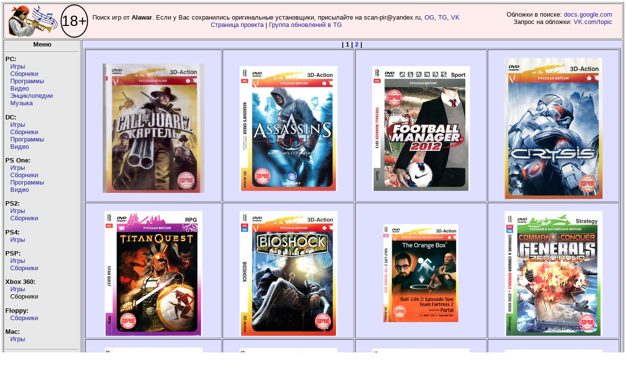

--- FILE ---
content_type: text/html; charset=UTF-8
request_url: https://piper.old-games.ru/tags.php?id=206
body_size: 4237
content:
<!DOCTYPE html>
      <html xmlns="http://www.w3.org/1999/xhtml" lang="ru" xml:lang="ru">
  <head><meta http-equiv="Content-Type" content="text/html; charset=utf-8"/>
  <title>Издания с тегом "Джамп-ОПА" - PiPer.old-games.ru</title>
<link rel="STYLESHEET" type="text/css" href="/style_v24.css?date=20251018" />
<link rel="STYLESHEET" type="text/css" href="/blocks.css" />
<!--link rel="stylesheet" type="text/css" href="/scene.css" /-->
<link rel="stylesheet" type="text/css" href="/css/bootstrap-grid.min.css" />
<link rel="SHORTCUT ICON" type="image/x-icon" href="/ICO.gif" />
</head><body>
 <script src="/js/jquery-1.4.3.min.js"></script>
 <script src="/script-3.js"></script>

<!-- Yandex.Metrika counter -->
<script>
   (function(m,e,t,r,i,k,a){m[i]=m[i]||function(){(m[i].a=m[i].a||[]).push(arguments)};
   m[i].l=1*new Date();k=e.createElement(t),a=e.getElementsByTagName(t)[0],k.async=1,k.src=r,a.parentNode.insertBefore(k,a)})
   (window, document, "script", "https://mc.yandex.ru/metrika/tag.js", "ym");

   ym(71548864, "init", {
        clickmap:true,
        trackLinks:true,
        accurateTrackBounce:true
   });
</script>
<noscript><div><img src="https://mc.yandex.ru/watch/71548864" style="position:absolute; left:-9999px;" alt="" /></div></noscript>
<!-- /Yandex.Metrika counter -->
<script>
  (function(i,s,o,g,r,a,m){i['GoogleAnalyticsObject']=r;i[r]=i[r]||function(){
  (i[r].q=i[r].q||[]).push(arguments)},i[r].l=1*new Date();a=s.createElement(o),
  m=s.getElementsByTagName(o)[0];a.async=1;a.src=g;m.parentNode.insertBefore(a,m)
  })(window,document,'script','https://www.google-analytics.com/analytics.js','ga');

  ga('create', 'UA-51506800-2', 'auto');
  ga('send', 'pageview');

</script><table class="main" border="1">
	<tr>
		<td class="header" colspan="2">
			<div style="display: flex; margin-right: 320px; align-items: center; ">
				<div>
					<a href="https://piper.old-games.ru/" class="rollover" title="PiPer - Пи(ратские)Пер(еводы) +"></a>
				</div>
				<div class="rating" title="Сайт предназначен для лиц старше 18 лет!">18+</div>
				<div style="text-align: center; width: 100%;">Поиск игр от <b>Alawar</b>. Если у Вас сохранились оригинальные установщики, присылайте на scan-pir@yandex.ru, <a href="https://www.old-games.ru/forum/members/paveldas.48481/" target="_blank">OG</a>, <a href="https://t.me/paveldaz" target="_blank">TG</a>, <a href="https://vk.com/paveldaz" target="_blank">VK</a><br><a href="/project/shareware/">Страница проекта</a> | <a href="https://t.me/+JLaEs1SSgjEzOWZi">Группа обновлений в TG</a></div>
				<div id="divwork">Обложки в поиске: <a href="https://docs.google.com/document/d/1q9Dyw6VTNvYcX9lVZVjCnd4XJiXULFOMYFfGOvgc7h0/edit?usp=sharing" target="_blank">docs.google.com</a><br>Запрос на обложки: <a href="https://vk.com/topic-97630617_42239502" target="_blank">VK.com/topic</a>
				</div>
			</div>
		</td>
	</tr>
  <tr><td class="menu"><center><b>Меню</b></center><hr />
  <div class="menu-left">
  <b>PC:</b><br />
  <ul>
		<li><a href="javascript:void(0)">Игры</a>
		<table class="lefttable">
		<tbody><tr><td><a href="/pc/games/?letter=0">0</a></td><td><a href="/pc/games/?letter=A">A</a></td><td><a href="/pc/games/?letter=B">B</a></td><td><a href="/pc/games/?letter=C">C</a></td><td><a href="/pc/games/?letter=D">D</a></td><td><a href="/pc/games/?letter=E">E</a></td><td><a href="/pc/games/?letter=F">F</a></td></tr><tr><td><a href="/pc/games/?letter=G">G</a></td><td><a href="/pc/games/?letter=H">H</a></td><td><a href="/pc/games/?letter=I">I</a></td><td><a href="/pc/games/?letter=J">J</a></td><td><a href="/pc/games/?letter=K">K</a></td><td><a href="/pc/games/?letter=L">L</a></td><td><a href="/pc/games/?letter=M">M</a></td></tr><tr><td><a href="/pc/games/?letter=N">N</a></td><td><a href="/pc/games/?letter=O">O</a></td><td><a href="/pc/games/?letter=P">P</a></td><td><a href="/pc/games/?letter=Q">Q</a></td><td><a href="/pc/games/?letter=R">R</a></td><td><a href="/pc/games/?letter=S">S</a></td><td><a href="/pc/games/?letter=T">T</a></td></tr><tr><td><a href="/pc/games/?letter=U">U</a></td><td><a href="/pc/games/?letter=V">V</a></td><td><a href="/pc/games/?letter=W">W</a></td><td><a href="/pc/games/?letter=X">X</a></td><td><a href="/pc/games/?letter=Y">Y</a></td><td><a href="/pc/games/?letter=Z">Z</a></td><td><a href="/pc/games/?letter=russian">Я</a></td></tr>
<tr><td colspan="7"><a href="/pc/games/?letter=all">Весь список</a></td></tr>
		</tbody>
		</table>
		</li>
	<li><a href="javascript:void(0)">Сборники</a>
		<table class="lefttable">
		<tbody><tr><td><a href="/pc/anthology/?letter=0">0</a></td><td><a href="/pc/anthology/?letter=A">A</a></td><td><a href="/pc/anthology/?letter=B">B</a></td><td><a href="/pc/anthology/?letter=C">C</a></td><td><a href="/pc/anthology/?letter=D">D</a></td><td><a href="/pc/anthology/?letter=E">E</a></td><td><a href="/pc/anthology/?letter=F">F</a></td></tr><tr><td><a href="/pc/anthology/?letter=G">G</a></td><td><a href="/pc/anthology/?letter=H">H</a></td><td><a href="/pc/anthology/?letter=I">I</a></td><td><a href="/pc/anthology/?letter=J">J</a></td><td><a href="/pc/anthology/?letter=K">K</a></td><td><a href="/pc/anthology/?letter=L">L</a></td><td><a href="/pc/anthology/?letter=M">M</a></td></tr><tr><td><a href="/pc/anthology/?letter=N">N</a></td><td><a href="/pc/anthology/?letter=O">O</a></td><td><a href="/pc/anthology/?letter=P">P</a></td><td><a href="/pc/anthology/?letter=Q">Q</a></td><td><a href="/pc/anthology/?letter=R">R</a></td><td><a href="/pc/anthology/?letter=S">S</a></td><td><a href="/pc/anthology/?letter=T">T</a></td></tr><tr><td><a href="/pc/anthology/?letter=U">U</a></td><td><a href="/pc/anthology/?letter=V">V</a></td><td><a href="/pc/anthology/?letter=W">W</a></td><td><a href="/pc/anthology/?letter=X">X</a></td><td><a href="/pc/anthology/?letter=Y">Y</a></td><td><a href="/pc/anthology/?letter=Z">Z</a></td><td><a href="/pc/anthology/?letter=russian">Я</a></td></tr>
		<tr><td colspan="7"><a href="/pc/anthology/?letter=all">Весь список</a></td></tr></tbody>
		</table>
		</li>
	<li><a href="javascript:void(0)">Программы</a>
		<table class="lefttable">
		<tbody><tr><td><a href="/pc/prog/?letter=0">0</a></td><td><a href="/pc/prog/?letter=A">A</a></td><td><a href="/pc/prog/?letter=B">B</a></td><td><a href="/pc/prog/?letter=C">C</a></td><td><a href="/pc/prog/?letter=D">D</a></td><td><a href="/pc/prog/?letter=E">E</a></td><td><a href="/pc/prog/?letter=F">F</a></td></tr><tr><td><a href="/pc/prog/?letter=G">G</a></td><td><a href="/pc/prog/?letter=H">H</a></td><td><a href="/pc/prog/?letter=I">I</a></td><td><a href="/pc/prog/?letter=J">J</a></td><td><a href="/pc/prog/?letter=K">K</a></td><td><a href="/pc/prog/?letter=L">L</a></td><td><a href="/pc/prog/?letter=M">M</a></td></tr><tr><td><a href="/pc/prog/?letter=N">N</a></td><td><a href="/pc/prog/?letter=O">O</a></td><td><a href="/pc/prog/?letter=P">P</a></td><td><a href="/pc/prog/?letter=Q">Q</a></td><td><a href="/pc/prog/?letter=R">R</a></td><td><a href="/pc/prog/?letter=S">S</a></td><td><a href="/pc/prog/?letter=T">T</a></td></tr><tr><td><a href="/pc/prog/?letter=U">U</a></td><td><a href="/pc/prog/?letter=V">V</a></td><td><a href="/pc/prog/?letter=W">W</a></td><td><a href="/pc/prog/?letter=X">X</a></td><td><a href="/pc/prog/?letter=Y">Y</a></td><td><a href="/pc/prog/?letter=Z">Z</a></td><td><a href="/pc/prog/?letter=russian">Я</a></td></tr>
		<tr><td colspan="7"><a href="/pc/prog/?letter=all">Весь список</a></td></tr></tbody>
		</table>
		</li>
	<li><a href="javascript:void(0)">Видео</a>
		<table class="lefttable">
		<tbody><tr><td><a href="/pc/video/?letter=0">0</a></td><td><a href="/pc/video/?letter=A">A</a></td><td><a href="/pc/video/?letter=B">B</a></td><td><a href="/pc/video/?letter=C">C</a></td><td><a href="/pc/video/?letter=D">D</a></td><td><a href="/pc/video/?letter=E">E</a></td><td><a href="/pc/video/?letter=F">F</a></td></tr><tr><td><a href="/pc/video/?letter=G">G</a></td><td><a href="/pc/video/?letter=H">H</a></td><td><a href="/pc/video/?letter=I">I</a></td><td><a href="/pc/video/?letter=J">J</a></td><td><a href="/pc/video/?letter=K">K</a></td><td><a href="/pc/video/?letter=L">L</a></td><td><a href="/pc/video/?letter=M">M</a></td></tr><tr><td><a href="/pc/video/?letter=N">N</a></td><td><a href="/pc/video/?letter=O">O</a></td><td><a href="/pc/video/?letter=P">P</a></td><td><a href="/pc/video/?letter=Q">Q</a></td><td><a href="/pc/video/?letter=R">R</a></td><td><a href="/pc/video/?letter=S">S</a></td><td><a href="/pc/video/?letter=T">T</a></td></tr><tr><td><a href="/pc/video/?letter=U">U</a></td><td><a href="/pc/video/?letter=V">V</a></td><td><a href="/pc/video/?letter=W">W</a></td><td><a href="/pc/video/?letter=X">X</a></td><td><a href="/pc/video/?letter=Y">Y</a></td><td><a href="/pc/video/?letter=Z">Z</a></td><td><a href="/pc/video/?letter=russian">Я</a></td></tr>
		<tr><td colspan="7"><a href="/pc/video/?letter=all">Весь список</a></td></tr></tbody>
		</table>
		</li>
	<li><a href="javascript:void(0)">Энциклопедии</a>
		<table class="lefttable">
		<tbody><tr><td><a href="/pc/enzi/?letter=0">0</a></td><td><a href="/pc/enzi/?letter=A">A</a></td><td><a href="/pc/enzi/?letter=B">B</a></td><td><a href="/pc/enzi/?letter=C">C</a></td><td><a href="/pc/enzi/?letter=D">D</a></td><td><a href="/pc/enzi/?letter=E">E</a></td><td><a href="/pc/enzi/?letter=F">F</a></td></tr><tr><td><a href="/pc/enzi/?letter=G">G</a></td><td><a href="/pc/enzi/?letter=H">H</a></td><td><a href="/pc/enzi/?letter=I">I</a></td><td><a href="/pc/enzi/?letter=J">J</a></td><td><a href="/pc/enzi/?letter=K">K</a></td><td><a href="/pc/enzi/?letter=L">L</a></td><td><a href="/pc/enzi/?letter=M">M</a></td></tr><tr><td><a href="/pc/enzi/?letter=N">N</a></td><td><a href="/pc/enzi/?letter=O">O</a></td><td><a href="/pc/enzi/?letter=P">P</a></td><td><a href="/pc/enzi/?letter=Q">Q</a></td><td><a href="/pc/enzi/?letter=R">R</a></td><td><a href="/pc/enzi/?letter=S">S</a></td><td><a href="/pc/enzi/?letter=T">T</a></td></tr><tr><td><a href="/pc/enzi/?letter=U">U</a></td><td><a href="/pc/enzi/?letter=V">V</a></td><td><a href="/pc/enzi/?letter=W">W</a></td><td><a href="/pc/enzi/?letter=X">X</a></td><td><a href="/pc/enzi/?letter=Y">Y</a></td><td><a href="/pc/enzi/?letter=Z">Z</a></td><td><a href="/pc/enzi/?letter=russian">Я</a></td></tr>
		<tr><td colspan="7"><a href="/pc/enzi/?letter=all">Весь список</a></td></tr></tbody>
		</table>
		</li>
	<li><a href="javascript:void(0)">Музыка</a>
		<table class="lefttable">
		<tbody><tr><td><a href="/pc/music/?letter=0">0</a></td><td><a href="/pc/music/?letter=A">A</a></td><td><a href="/pc/music/?letter=B">B</a></td><td><a href="/pc/music/?letter=C">C</a></td><td><a href="/pc/music/?letter=D">D</a></td><td><a href="/pc/music/?letter=E">E</a></td><td><a href="/pc/music/?letter=F">F</a></td></tr><tr><td><a href="/pc/music/?letter=G">G</a></td><td><a href="/pc/music/?letter=H">H</a></td><td><a href="/pc/music/?letter=I">I</a></td><td><a href="/pc/music/?letter=J">J</a></td><td><a href="/pc/music/?letter=K">K</a></td><td><a href="/pc/music/?letter=L">L</a></td><td><a href="/pc/music/?letter=M">M</a></td></tr><tr><td><a href="/pc/music/?letter=N">N</a></td><td><a href="/pc/music/?letter=O">O</a></td><td><a href="/pc/music/?letter=P">P</a></td><td><a href="/pc/music/?letter=Q">Q</a></td><td><a href="/pc/music/?letter=R">R</a></td><td><a href="/pc/music/?letter=S">S</a></td><td><a href="/pc/music/?letter=T">T</a></td></tr><tr><td><a href="/pc/music/?letter=U">U</a></td><td><a href="/pc/music/?letter=V">V</a></td><td><a href="/pc/music/?letter=W">W</a></td><td><a href="/pc/music/?letter=X">X</a></td><td><a href="/pc/music/?letter=Y">Y</a></td><td><a href="/pc/music/?letter=Z">Z</a></td><td><a href="/pc/music/?letter=russian">Я</a></td></tr>
		<tr><td colspan="7"><a href="/pc/music/?letter=all">Весь список</a></td></tr></tbody>
		</table>
		</li>
	</ul>
	
  <b>DC:</b><br />
  <ul>
  <li><a href="javascript:void(0)">Игры</a>
		<table class="lefttable">
		<tbody><tr><td><a href="/dc/games/?letter=0">0</a></td><td><a href="/dc/games/?letter=A">A</a></td><td><a href="/dc/games/?letter=B">B</a></td><td><a href="/dc/games/?letter=C">C</a></td><td><a href="/dc/games/?letter=D">D</a></td><td><a href="/dc/games/?letter=E">E</a></td><td><a href="/dc/games/?letter=F">F</a></td></tr><tr><td><a href="/dc/games/?letter=G">G</a></td><td><a href="/dc/games/?letter=H">H</a></td><td><a href="/dc/games/?letter=I">I</a></td><td><a href="/dc/games/?letter=J">J</a></td><td><a href="/dc/games/?letter=K">K</a></td><td><a href="/dc/games/?letter=L">L</a></td><td><a href="/dc/games/?letter=M">M</a></td></tr><tr><td><a href="/dc/games/?letter=N">N</a></td><td><a href="/dc/games/?letter=O">O</a></td><td><a href="/dc/games/?letter=P">P</a></td><td><a href="/dc/games/?letter=Q">Q</a></td><td><a href="/dc/games/?letter=R">R</a></td><td><a href="/dc/games/?letter=S">S</a></td><td><a href="/dc/games/?letter=T">T</a></td></tr><tr><td><a href="/dc/games/?letter=U">U</a></td><td><a href="/dc/games/?letter=V">V</a></td><td><a href="/dc/games/?letter=W">W</a></td><td><a href="/dc/games/?letter=X">X</a></td><td><a href="/dc/games/?letter=Y">Y</a></td><td><a href="/dc/games/?letter=Z">Z</a></td><td><a href="/dc/games/?letter=russian">Я</a></td></tr>
		<tr><td colspan="7"><a href="/dc/games/?letter=all">Весь список</a></td></tr></tbody>
		</table>
		</li>
	<li><a href="javascript:void(0)">Сборники</a>
		<table class="lefttable">
		<tbody><tr><td><a href="/dc/anthology/?letter=0">0</a></td><td><a href="/dc/anthology/?letter=A">A</a></td><td><a href="/dc/anthology/?letter=B">B</a></td><td><a href="/dc/anthology/?letter=C">C</a></td><td><a href="/dc/anthology/?letter=D">D</a></td><td><a href="/dc/anthology/?letter=E">E</a></td><td><a href="/dc/anthology/?letter=F">F</a></td></tr><tr><td><a href="/dc/anthology/?letter=G">G</a></td><td><a href="/dc/anthology/?letter=H">H</a></td><td><a href="/dc/anthology/?letter=I">I</a></td><td><a href="/dc/anthology/?letter=J">J</a></td><td><a href="/dc/anthology/?letter=K">K</a></td><td><a href="/dc/anthology/?letter=L">L</a></td><td><a href="/dc/anthology/?letter=M">M</a></td></tr><tr><td><a href="/dc/anthology/?letter=N">N</a></td><td><a href="/dc/anthology/?letter=O">O</a></td><td><a href="/dc/anthology/?letter=P">P</a></td><td><a href="/dc/anthology/?letter=Q">Q</a></td><td><a href="/dc/anthology/?letter=R">R</a></td><td><a href="/dc/anthology/?letter=S">S</a></td><td><a href="/dc/anthology/?letter=T">T</a></td></tr><tr><td><a href="/dc/anthology/?letter=U">U</a></td><td><a href="/dc/anthology/?letter=V">V</a></td><td><a href="/dc/anthology/?letter=W">W</a></td><td><a href="/dc/anthology/?letter=X">X</a></td><td><a href="/dc/anthology/?letter=Y">Y</a></td><td><a href="/dc/anthology/?letter=Z">Z</a></td><td><a href="/dc/anthology/?letter=russian">Я</a></td></tr>
		<tr><td colspan="7"><a href="/dc/anthology/?letter=all">Весь список</a></td></tr></tbody>
		</table>
		</li>
	<li><a href="javascript:void(0)">Программы</a>
		<table class="lefttable">
		<tbody><tr><td><a href="/dc/prog/?letter=0">0</a></td><td><a href="/dc/prog/?letter=A">A</a></td><td><a href="/dc/prog/?letter=B">B</a></td><td><a href="/dc/prog/?letter=C">C</a></td><td><a href="/dc/prog/?letter=D">D</a></td><td><a href="/dc/prog/?letter=E">E</a></td><td><a href="/dc/prog/?letter=F">F</a></td></tr><tr><td><a href="/dc/prog/?letter=G">G</a></td><td><a href="/dc/prog/?letter=H">H</a></td><td><a href="/dc/prog/?letter=I">I</a></td><td><a href="/dc/prog/?letter=J">J</a></td><td><a href="/dc/prog/?letter=K">K</a></td><td><a href="/dc/prog/?letter=L">L</a></td><td><a href="/dc/prog/?letter=M">M</a></td></tr><tr><td><a href="/dc/prog/?letter=N">N</a></td><td><a href="/dc/prog/?letter=O">O</a></td><td><a href="/dc/prog/?letter=P">P</a></td><td><a href="/dc/prog/?letter=Q">Q</a></td><td><a href="/dc/prog/?letter=R">R</a></td><td><a href="/dc/prog/?letter=S">S</a></td><td><a href="/dc/prog/?letter=T">T</a></td></tr><tr><td><a href="/dc/prog/?letter=U">U</a></td><td><a href="/dc/prog/?letter=V">V</a></td><td><a href="/dc/prog/?letter=W">W</a></td><td><a href="/dc/prog/?letter=X">X</a></td><td><a href="/dc/prog/?letter=Y">Y</a></td><td><a href="/dc/prog/?letter=Z">Z</a></td><td><a href="/dc/prog/?letter=russian">Я</a></td></tr>
		<tr><td colspan="7"><a href="/dc/prog/?letter=all">Весь список</a></td></tr></tbody>
		</table>
		</li>
			<li><a href="javascript:void(0)">Видео</a>
		<table class="lefttable">
		<tbody><tr><td><a href="/dc/video/?letter=0">0</a></td><td><a href="/dc/video/?letter=A">A</a></td><td><a href="/dc/video/?letter=B">B</a></td><td><a href="/dc/video/?letter=C">C</a></td><td><a href="/dc/video/?letter=D">D</a></td><td><a href="/dc/video/?letter=E">E</a></td><td><a href="/dc/video/?letter=F">F</a></td></tr><tr><td><a href="/dc/video/?letter=G">G</a></td><td><a href="/dc/video/?letter=H">H</a></td><td><a href="/dc/video/?letter=I">I</a></td><td><a href="/dc/video/?letter=J">J</a></td><td><a href="/dc/video/?letter=K">K</a></td><td><a href="/dc/video/?letter=L">L</a></td><td><a href="/dc/video/?letter=M">M</a></td></tr><tr><td><a href="/dc/video/?letter=N">N</a></td><td><a href="/dc/video/?letter=O">O</a></td><td><a href="/dc/video/?letter=P">P</a></td><td><a href="/dc/video/?letter=Q">Q</a></td><td><a href="/dc/video/?letter=R">R</a></td><td><a href="/dc/video/?letter=S">S</a></td><td><a href="/dc/video/?letter=T">T</a></td></tr><tr><td><a href="/dc/video/?letter=U">U</a></td><td><a href="/dc/video/?letter=V">V</a></td><td><a href="/dc/video/?letter=W">W</a></td><td><a href="/dc/video/?letter=X">X</a></td><td><a href="/dc/video/?letter=Y">Y</a></td><td><a href="/dc/video/?letter=Z">Z</a></td><td><a href="/dc/video/?letter=russian">Я</a></td></tr>
		<tr><td colspan="7"><a href="/dc/video/?letter=all">Весь список</a></td></tr></tbody>
		</table>
		</li>
	</ul>
	
  <b>PS One:</b><br />
  <ul>
		<li><a href="javascript:void(0)">Игры</a>
		<table class="lefttable">
		<tbody><tr><td><a href="/psone/games/?letter=0">0</a></td><td><a href="/psone/games/?letter=A">A</a></td><td><a href="/psone/games/?letter=B">B</a></td><td><a href="/psone/games/?letter=C">C</a></td><td><a href="/psone/games/?letter=D">D</a></td><td><a href="/psone/games/?letter=E">E</a></td><td><a href="/psone/games/?letter=F">F</a></td></tr><tr><td><a href="/psone/games/?letter=G">G</a></td><td><a href="/psone/games/?letter=H">H</a></td><td><a href="/psone/games/?letter=I">I</a></td><td><a href="/psone/games/?letter=J">J</a></td><td><a href="/psone/games/?letter=K">K</a></td><td><a href="/psone/games/?letter=L">L</a></td><td><a href="/psone/games/?letter=M">M</a></td></tr><tr><td><a href="/psone/games/?letter=N">N</a></td><td><a href="/psone/games/?letter=O">O</a></td><td><a href="/psone/games/?letter=P">P</a></td><td><a href="/psone/games/?letter=Q">Q</a></td><td><a href="/psone/games/?letter=R">R</a></td><td><a href="/psone/games/?letter=S">S</a></td><td><a href="/psone/games/?letter=T">T</a></td></tr><tr><td><a href="/psone/games/?letter=U">U</a></td><td><a href="/psone/games/?letter=V">V</a></td><td><a href="/psone/games/?letter=W">W</a></td><td><a href="/psone/games/?letter=X">X</a></td><td><a href="/psone/games/?letter=Y">Y</a></td><td><a href="/psone/games/?letter=Z">Z</a></td><td><a href="/psone/games/?letter=russian">Я</a></td></tr>
		<tr><td colspan="7"><a href="/psone/games/?letter=all">Весь список</a></td></tr></tbody>
		</table>
		</li>
	<li><a href="javascript:void(0)">Сборники</a>
		<table class="lefttable">
		<tbody><tr><td><a href="/psone/anthology/?letter=0">0</a></td><td><a href="/psone/anthology/?letter=A">A</a></td><td><a href="/psone/anthology/?letter=B">B</a></td><td><a href="/psone/anthology/?letter=C">C</a></td><td><a href="/psone/anthology/?letter=D">D</a></td><td><a href="/psone/anthology/?letter=E">E</a></td><td><a href="/psone/anthology/?letter=F">F</a></td></tr><tr><td><a href="/psone/anthology/?letter=G">G</a></td><td><a href="/psone/anthology/?letter=H">H</a></td><td><a href="/psone/anthology/?letter=I">I</a></td><td><a href="/psone/anthology/?letter=J">J</a></td><td><a href="/psone/anthology/?letter=K">K</a></td><td><a href="/psone/anthology/?letter=L">L</a></td><td><a href="/psone/anthology/?letter=M">M</a></td></tr><tr><td><a href="/psone/anthology/?letter=N">N</a></td><td><a href="/psone/anthology/?letter=O">O</a></td><td><a href="/psone/anthology/?letter=P">P</a></td><td><a href="/psone/anthology/?letter=Q">Q</a></td><td><a href="/psone/anthology/?letter=R">R</a></td><td><a href="/psone/anthology/?letter=S">S</a></td><td><a href="/psone/anthology/?letter=T">T</a></td></tr><tr><td><a href="/psone/anthology/?letter=U">U</a></td><td><a href="/psone/anthology/?letter=V">V</a></td><td><a href="/psone/anthology/?letter=W">W</a></td><td><a href="/psone/anthology/?letter=X">X</a></td><td><a href="/psone/anthology/?letter=Y">Y</a></td><td><a href="/psone/anthology/?letter=Z">Z</a></td><td><a href="/psone/anthology/?letter=russian">Я</a></td></tr>
		<tr><td colspan="7"><a href="/psone/anthology/?letter=all">Весь список</a></td></tr></tbody>
		</table>
		</li>
		<li><a href="javascript:void(0)">Программы</a>
		<table class="lefttable">
		<tbody><tr><td><a class="nolink" href="/psone/prog/?letter=0">0</a></td><td><a class="nolink" href="/psone/prog/?letter=A">A</a></td><td><a class="nolink" href="/psone/prog/?letter=B">B</a></td><td><a class="nolink" href="/psone/prog/?letter=C">C</a></td><td><a class="nolink" href="/psone/prog/?letter=D">D</a></td><td><a class="nolink" href="/psone/prog/?letter=E">E</a></td><td><a class="nolink" href="/psone/prog/?letter=F">F</a></td></tr><tr><td><a href="/psone/prog/?letter=G">G</a></td><td><a class="nolink" href="/psone/prog/?letter=H">H</a></td><td><a class="nolink" href="/psone/prog/?letter=I">I</a></td><td><a class="nolink" href="/psone/prog/?letter=J">J</a></td><td><a class="nolink" href="/psone/prog/?letter=K">K</a></td><td><a class="nolink" href="/psone/prog/?letter=L">L</a></td><td><a class="nolink" href="/psone/prog/?letter=M">M</a></td></tr><tr><td><a class="nolink" href="/psone/prog/?letter=N">N</a></td><td><a class="nolink" href="/psone/prog/?letter=O">O</a></td><td><a class="nolink" href="/psone/prog/?letter=P">P</a></td><td><a class="nolink" href="/psone/prog/?letter=Q">Q</a></td><td><a class="nolink" href="/psone/prog/?letter=R">R</a></td><td><a class="nolink" href="/psone/prog/?letter=S">S</a></td><td><a class="nolink" href="/psone/prog/?letter=T">T</a></td></tr><tr><td><a class="nolink" href="/psone/prog/?letter=U">U</a></td><td><a class="nolink" href="/psone/prog/?letter=V">V</a></td><td><a class="nolink" href="/psone/prog/?letter=W">W</a></td><td><a class="nolink" href="/psone/prog/?letter=X">X</a></td><td><a class="nolink" href="/psone/prog/?letter=Y">Y</a></td><td><a class="nolink" href="/psone/prog/?letter=Z">Z</a></td><td><a class="nolink" href="/psone/prog/?letter=russian">Я</a></td></tr>
		<tr><td colspan="7"><a href="/psone/prog/?letter=all">Весь список</a></td></tr></tbody>
		</table>
		</li>
	<li><a href="javascript:void(0)">Видео</a>
		<table class="lefttable">
		<tbody><tr><td><a href="/psone/video/?letter=0">0</a></td><td><a href="/psone/video/?letter=A">A</a></td><td><a href="/psone/video/?letter=B">B</a></td><td><a href="/psone/video/?letter=C">C</a></td><td><a href="/psone/video/?letter=D">D</a></td><td><a href="/psone/video/?letter=E">E</a></td><td><a href="/psone/video/?letter=F">F</a></td></tr><tr><td><a href="/psone/video/?letter=G">G</a></td><td><a href="/psone/video/?letter=H">H</a></td><td><a href="/psone/video/?letter=I">I</a></td><td><a href="/psone/video/?letter=J">J</a></td><td><a href="/psone/video/?letter=K">K</a></td><td><a href="/psone/video/?letter=L">L</a></td><td><a href="/psone/video/?letter=M">M</a></td></tr><tr><td><a href="/psone/video/?letter=N">N</a></td><td><a href="/psone/video/?letter=O">O</a></td><td><a href="/psone/video/?letter=P">P</a></td><td><a href="/psone/video/?letter=Q">Q</a></td><td><a href="/psone/video/?letter=R">R</a></td><td><a href="/psone/video/?letter=S">S</a></td><td><a href="/psone/video/?letter=T">T</a></td></tr><tr><td><a href="/psone/video/?letter=U">U</a></td><td><a href="/psone/video/?letter=V">V</a></td><td><a href="/psone/video/?letter=W">W</a></td><td><a href="/psone/video/?letter=X">X</a></td><td><a href="/psone/video/?letter=Y">Y</a></td><td><a href="/psone/video/?letter=Z">Z</a></td><td><a href="/psone/video/?letter=russian">Я</a></td></tr>
		<tr><td colspan="7"><a href="/psone/video/?letter=all">Весь список</a></td></tr></tbody>
		</table>
		</li>
	</ul>
  <b>PS2:</b><br />
  <ul>
  <li><a href="javascript:void(0)">Игры</a>
		<table class="lefttable">
		<tbody><tr><td><a href="/ps2/games/?letter=0">0</a></td><td><a href="/ps2/games/?letter=A">A</a></td><td><a href="/ps2/games/?letter=B">B</a></td><td><a href="/ps2/games/?letter=C">C</a></td><td><a href="/ps2/games/?letter=D">D</a></td><td><a href="/ps2/games/?letter=E">E</a></td><td><a href="/ps2/games/?letter=F">F</a></td></tr><tr><td><a href="/ps2/games/?letter=G">G</a></td><td><a href="/ps2/games/?letter=H">H</a></td><td><a href="/ps2/games/?letter=I">I</a></td><td><a href="/ps2/games/?letter=J">J</a></td><td><a href="/ps2/games/?letter=K">K</a></td><td><a href="/ps2/games/?letter=L">L</a></td><td><a href="/ps2/games/?letter=M">M</a></td></tr><tr><td><a href="/ps2/games/?letter=N">N</a></td><td><a href="/ps2/games/?letter=O">O</a></td><td><a href="/ps2/games/?letter=P">P</a></td><td><a href="/ps2/games/?letter=Q">Q</a></td><td><a href="/ps2/games/?letter=R">R</a></td><td><a href="/ps2/games/?letter=S">S</a></td><td><a href="/ps2/games/?letter=T">T</a></td></tr><tr><td><a href="/ps2/games/?letter=U">U</a></td><td><a href="/ps2/games/?letter=V">V</a></td><td><a href="/ps2/games/?letter=W">W</a></td><td><a href="/ps2/games/?letter=X">X</a></td><td><a href="/ps2/games/?letter=Y">Y</a></td><td><a href="/ps2/games/?letter=Z">Z</a></td><td><a href="/ps2/games/?letter=russian">Я</a></td></tr>
		<tr><td colspan="7"><a href="/ps2/games/?letter=all">Весь список</a></td></tr></tbody>
		</table>
		</li>
	<li><a href="javascript:void(0)">Сборники</a>
		<table class="lefttable">
		<tbody><tr><td><a href="/ps2/anthology/?letter=0">0</a></td><td><a class="nolink" href="/ps2/anthology/?letter=A">A</a></td><td><a class="nolink" href="/ps2/anthology/?letter=B">B</a></td><td><a class="nolink" href="/ps2/anthology/?letter=C">C</a></td><td><a class="nolink" href="/ps2/anthology/?letter=D">D</a></td><td><a class="nolink" href="/ps2/anthology/?letter=E">E</a></td><td><a class="nolink" href="/ps2/anthology/?letter=F">F</a></td></tr><tr><td><a class="nolink" href="/ps2/anthology/?letter=G">G</a></td><td><a class="nolink" href="/ps2/anthology/?letter=H">H</a></td><td><a class="nolink" href="/ps2/anthology/?letter=I">I</a></td><td><a class="nolink" href="/ps2/anthology/?letter=J">J</a></td><td><a class="nolink" href="/ps2/anthology/?letter=K">K</a></td><td><a class="nolink" href="/ps2/anthology/?letter=L">L</a></td><td><a class="nolink" href="/ps2/anthology/?letter=M">M</a></td></tr><tr><td><a class="nolink" href="/ps2/anthology/?letter=N">N</a></td><td><a class="nolink" href="/ps2/anthology/?letter=O">O</a></td><td><a class="nolink" href="/ps2/anthology/?letter=P">P</a></td><td><a class="nolink" href="/ps2/anthology/?letter=Q">Q</a></td><td><a class="nolink" href="/ps2/anthology/?letter=R">R</a></td><td><a class="nolink" href="/ps2/anthology/?letter=S">S</a></td><td><a class="nolink" href="/ps2/anthology/?letter=T">T</a></td></tr><tr><td><a class="nolink" href="/ps2/anthology/?letter=U">U</a></td><td><a class="nolink" href="/ps2/anthology/?letter=V">V</a></td><td><a class="nolink" href="/ps2/anthology/?letter=W">W</a></td><td><a class="nolink" href="/ps2/anthology/?letter=X">X</a></td><td><a class="nolink" href="/ps2/anthology/?letter=Y">Y</a></td><td><a class="nolink" href="/ps2/anthology/?letter=Z">Z</a></td><td><a class="nolink" href="/ps2/anthology/?letter=russian">Я</a></td></tr>
		<tr><td colspan="7"><a href="/ps2/anthology/?letter=all">Весь список</a></td></tr></tbody>
		</table>
		</li>
  </ul>

	<b>PS4:</b><br />
	<ul>
		<li><a href="javascript:void(0)">Игры</a>
		<table class="lefttable">
		<tbody><tr><td><a class="nolink" href="/ps4/games/?letter=0">0</a></td><td><a class="nolink" href="/ps4/games/?letter=A">A</a></td><td><a class="nolink" href="/ps4/games/?letter=B">B</a></td><td><a class="nolink" href="/ps4/games/?letter=C">C</a></td><td><a class="nolink" href="/ps4/games/?letter=D">D</a></td><td><a class="nolink" href="/ps4/games/?letter=E">E</a></td><td><a class="nolink" href="/ps4/games/?letter=F">F</a></td></tr><tr><td><a class="nolink" href="/ps4/games/?letter=G">G</a></td><td><a class="nolink" href="/ps4/games/?letter=H">H</a></td><td><a class="nolink" href="/ps4/games/?letter=I">I</a></td><td><a class="nolink" href="/ps4/games/?letter=J">J</a></td><td><a class="nolink" href="/ps4/games/?letter=K">K</a></td><td><a class="nolink" href="/ps4/games/?letter=L">L</a></td><td><a class="nolink" href="/ps4/games/?letter=M">M</a></td></tr><tr><td><a class="nolink" href="/ps4/games/?letter=N">N</a></td><td><a class="nolink" href="/ps4/games/?letter=O">O</a></td><td><a class="nolink" href="/ps4/games/?letter=P">P</a></td><td><a class="nolink" href="/ps4/games/?letter=Q">Q</a></td><td><a class="nolink" href="/ps4/games/?letter=R">R</a></td><td><a href="/ps4/games/?letter=S"><b>S</b></a></td><td><a class="nolink" href="/ps4/games/?letter=T">T</a></td></tr><tr><td><a class="nolink" href="/ps4/games/?letter=U">U</a></td><td><a class="nolink" href="/ps4/games/?letter=V">V</a></td><td><a class="nolink" href="/ps4/games/?letter=W">W</a></td><td><a class="nolink" href="/ps4/games/?letter=X">X</a></td><td><a class="nolink" href="/ps4/games/?letter=Y">Y</a></td><td><a class="nolink" href="/ps4/games/?letter=Z">Z</a></td><td><a class="nolink" href="/ps4/games/?letter=russian">Я</a></td></tr>
		<tr><td colspan="7"><a href="/ps4/games/?letter=all">Весь список</a></td></tr></tbody>
		</table>
		</li>
	</ul>

	<b>PSP:</b><br />
	<ul>
		<li><a href="javascript:void(0)">Игры</a>
		<table class="lefttable">
		<tbody><tr><td><a class="nolink" href="/psp/games/?letter=0">0</a></td><td><a class="nolink" href="/psp/games/?letter=A">A</a></td><td><a class="nolink" href="/psp/games/?letter=B">B</a></td><td><a class="nolink" href="/psp/games/?letter=C">C</a></td><td><a class="nolink" href="/psp/games/?letter=D">D</a></td><td><a class="nolink" href="/psp/games/?letter=E">E</a></td><td><a class="nolink" href="/psp/games/?letter=F">F</a></td></tr><tr><td><a class="nolink" href="/psp/games/?letter=G">G</a></td><td><a class="nolink" href="/psp/games/?letter=H">H</a></td><td><a class="nolink" href="/psp/games/?letter=I">I</a></td><td><a class="nolink" href="/psp/games/?letter=J">J</a></td><td><a class="nolink" href="/psp/games/?letter=K">K</a></td><td><a class="nolink" href="/psp/games/?letter=L">L</a></td><td><a class="nolink" href="/psp/games/?letter=M">M</a></td></tr><tr><td><a class="nolink" href="/psp/games/?letter=N">N</a></td><td><a class="nolink" href="/psp/games/?letter=O">O</a></td><td><a class="nolink" href="/psp/games/?letter=P">P</a></td><td><a class="nolink" href="/psp/games/?letter=Q">Q</a></td><td><a class="nolink" href="/psp/games/?letter=R">R</a></td><td><a class="nolink" href="/psp/games/?letter=S">S</a></td><td><a href="/psp/games/?letter=T">T</a></td></tr><tr><td><a class="nolink" href="/psp/games/?letter=U">U</a></td><td><a class="nolink" href="/psp/games/?letter=V">V</a></td><td><a class="nolink" href="/psp/games/?letter=W">W</a></td><td><a class="nolink" href="/psp/games/?letter=X">X</a></td><td><a class="nolink" href="/psp/games/?letter=Y">Y</a></td><td><a class="nolink" href="/psp/games/?letter=Z">Z</a></td><td><a class="nolink" href="/psp/games/?letter=russian">Я</a></td></tr>
		<tr><td colspan="7"><a href="/psp/games/?letter=all">Весь список</a></td></tr></tbody>
		</table>
		</li>
	<li><a href="javascript:void(0)">Сборники</a>
		<table class="lefttable">
		<tbody><tr><td><a class="nolink" href="/psp/anthology/?letter=0">0</a></td><td><a class="nolink" href="/psp/anthology/?letter=A">A</a></td><td><a class="nolink" href="/psp/anthology/?letter=B">B</a></td><td><a class="nolink" href="/psp/anthology/?letter=C">C</a></td><td><a class="nolink" href="/psp/anthology/?letter=D">D</a></td><td><a class="nolink" href="/psp/anthology/?letter=E">E</a></td><td><a class="nolink" href="/psp/anthology/?letter=F">F</a></td></tr><tr><td><a class="nolink" href="/psp/anthology/?letter=G">G</a></td><td><a class="nolink" href="/psp/anthology/?letter=H">H</a></td><td><a class="nolink" href="/psp/anthology/?letter=I">I</a></td><td><a class="nolink" href="/psp/anthology/?letter=J">J</a></td><td><a class="nolink" href="/psp/anthology/?letter=K">K</a></td><td><a class="nolink" href="/psp/anthology/?letter=L">L</a></td><td><a class="nolink" href="/psp/anthology/?letter=M">M</a></td></tr><tr><td><a class="nolink" href="/psp/anthology/?letter=N">N</a></td><td><a class="nolink" href="/psp/anthology/?letter=O">O</a></td><td><a href="/psp/anthology/?letter=P">P</a></td><td><a class="nolink" href="/psp/anthology/?letter=Q">Q</a></td><td><a class="nolink" href="/psp/anthology/?letter=R">R</a></td><td><a class="nolink" href="/psp/anthology/?letter=S">S</a></td><td><a class="nolink" href="/psp/anthology/?letter=T">T</a></td></tr><tr><td><a class="nolink" href="/psp/anthology/?letter=U">U</a></td><td><a class="nolink" href="/psp/anthology/?letter=V">V</a></td><td><a class="nolink" href="/psp/anthology/?letter=W">W</a></td><td><a class="nolink" href="/psp/anthology/?letter=X">X</a></td><td><a class="nolink" href="/psp/anthology/?letter=Y">Y</a></td><td><a class="nolink" href="/psp/anthology/?letter=Z">Z</a></td><td><a href="/psp/anthology/?letter=russian">Я</a></td></tr>
		<tr><td colspan="7"><a href="/psp/anthology/?letter=all">Весь список</a></td></tr></tbody>
		</table>
		</li>
	</ul>
	
	<b>Xbox 360:</b><br />
	<ul>
	<li><a href="javascript:void(0)">Игры</a>
		<table class="lefttable">
		<tbody><tr><td><a href="/xbox360/games/?letter=0">0</a></td><td><a href="/xbox360/games/?letter=A">A</a></td><td><a href="/xbox360/games/?letter=B">B</a></td><td><a href="/xbox360/games/?letter=C">C</a></td><td><a href="/xbox360/games/?letter=D">D</a></td><td><a href="/xbox360/games/?letter=E">E</a></td><td><a href="/xbox360/games/?letter=F">F</a></td></tr><tr><td><a href="/xbox360/games/?letter=G">G</a></td><td><a href="/xbox360/games/?letter=H">H</a></td><td><a href="/xbox360/games/?letter=I">I</a></td><td><a href="/xbox360/games/?letter=J">J</a></td><td><a href="/xbox360/games/?letter=K">K</a></td><td><a href="/xbox360/games/?letter=L">L</a></td><td><a href="/xbox360/games/?letter=M">M</a></td></tr><tr><td><a href="/xbox360/games/?letter=N">N</a></td><td><a href="/xbox360/games/?letter=O">O</a></td><td><a href="/xbox360/games/?letter=P">P</a></td><td><a href="/xbox360/games/?letter=Q">Q</a></td><td><a href="/xbox360/games/?letter=R">R</a></td><td><a href="/xbox360/games/?letter=S">S</a></td><td><a href="/xbox360/games/?letter=T">T</a></td></tr><tr><td><a href="/xbox360/games/?letter=U">U</a></td><td><a href="/xbox360/games/?letter=V">V</a></td><td><a href="/xbox360/games/?letter=W">W</a></td><td><a href="/xbox360/games/?letter=X">X</a></td><td><a href="/xbox360/games/?letter=Y">Y</a></td><td><a href="/xbox360/games/?letter=Z">Z</a></td><td><a href="/xbox360/games/?letter=russian">Я</a></td></tr>
		<tr><td colspan="7"><a href="/xbox360/games/?letter=all">Весь список</a></td></tr></tbody>
		</table>
		</li>
	<li><a class="nolink" href="javascript:void(0)">Сборники</a>
		<table class="lefttable">
		<tbody><tr><td><a href="/xbox360/anthology/?letter=0">0</a></td><td><a href="/xbox360/anthology/?letter=A">A</a></td><td><a href="/xbox360/anthology/?letter=B">B</a></td><td><a href="/xbox360/anthology/?letter=C">C</a></td><td><a href="/xbox360/anthology/?letter=D">D</a></td><td><a href="/xbox360/anthology/?letter=E">E</a></td><td><a href="/xbox360/anthology/?letter=F">F</a></td></tr><tr><td><a href="/xbox360/anthology/?letter=G">G</a></td><td><a href="/xbox360/anthology/?letter=H">H</a></td><td><a href="/xbox360/anthology/?letter=I">I</a></td><td><a href="/xbox360/anthology/?letter=J">J</a></td><td><a href="/xbox360/anthology/?letter=K">K</a></td><td><a href="/xbox360/anthology/?letter=L">L</a></td><td><a href="/xbox360/anthology/?letter=M">M</a></td></tr><tr><td><a href="/xbox360/anthology/?letter=N">N</a></td><td><a href="/xbox360/anthology/?letter=O">O</a></td><td><a href="/xbox360/anthology/?letter=P">P</a></td><td><a href="/xbox360/anthology/?letter=Q">Q</a></td><td><a href="/xbox360/anthology/?letter=R">R</a></td><td><a href="/xbox360/anthology/?letter=S">S</a></td><td><a href="/xbox360/anthology/?letter=T">T</a></td></tr><tr><td><a href="/xbox360/anthology/?letter=U">U</a></td><td><a href="/xbox360/anthology/?letter=V">V</a></td><td><a href="/xbox360/anthology/?letter=W">W</a></td><td><a href="/xbox360/anthology/?letter=X">X</a></td><td><a href="/xbox360/anthology/?letter=Y">Y</a></td><td><a href="/xbox360/anthology/?letter=Z">Z</a></td><td><a href="/xbox360/anthology/?letter=russian">Я</a></td></tr>
		<tr><td colspan="7"><a href="/xbox360/anthology/?letter=all">Весь список</a></td></tr></tbody>
		</table>
		</li>
	</ul>
	
  <b>Floppy:</b><br />
  <ul>
	<li><a href="javascript:void(0)">Сборники</a>
		<table class="lefttable">
		<tbody><tr><td><a class="nolink" href="/floppy/anthology/?letter=0">0</a></td><td><a class="nolink" href="/floppy/anthology/?letter=A">A</a></td><td><a class="nolink" href="/floppy/anthology/?letter=B">B</a></td><td><a class="nolink" href="/floppy/anthology/?letter=C">C</a></td><td><a class="nolink" href="/floppy/anthology/?letter=D">D</a></td><td><a class="nolink" href="/floppy/anthology/?letter=E">E</a></td><td><a class="nolink" href="/floppy/anthology/?letter=F">F</a></td></tr><tr><td><a class="nolink" href="/floppy/anthology/?letter=G">G</a></td><td><a class="nolink" href="/floppy/anthology/?letter=H">H</a></td><td><a class="nolink" href="/floppy/anthology/?letter=I">I</a></td><td><a class="nolink" href="/floppy/anthology/?letter=J">J</a></td><td><a class="nolink" href="/floppy/anthology/?letter=K">K</a></td><td><a class="nolink" href="/floppy/anthology/?letter=L">L</a></td><td><a class="nolink" href="/floppy/anthology/?letter=M">M</a></td></tr><tr><td><a class="nolink" href="/floppy/anthology/?letter=N">N</a></td><td><a class="nolink" href="/floppy/anthology/?letter=O">O</a></td><td><a class="nolink" href="/floppy/anthology/?letter=P">P</a></td><td><a class="nolink" href="/floppy/anthology/?letter=Q">Q</a></td><td><a class="nolink" href="/floppy/anthology/?letter=R">R</a></td><td><a class="nolink" href="/floppy/anthology/?letter=S">S</a></td><td><a class="nolink" href="/floppy/anthology/?letter=T">T</a></td></tr><tr><td><a class="nolink" href="/floppy/anthology/?letter=U">U</a></td><td><a class="nolink" href="/floppy/anthology/?letter=V">V</a></td><td><a class="nolink" href="/floppy/anthology/?letter=W">W</a></td><td><a class="nolink" href="/floppy/anthology/?letter=X">X</a></td><td><a class="nolink" href="/floppy/anthology/?letter=Y">Y</a></td><td><a class="nolink" href="/floppy/anthology/?letter=Z">Z</a></td><td><a href="/floppy/anthology/?letter=russian"><b>Я</b></a></td></tr>
		<tr><td colspan="7"><a href="/floppy/anthology/?letter=all">Весь список</a></td></tr></tbody>
		</table>
		</li>
	</ul>
	
	<b>Mac:</b><br />
	<ul>
		<li><a href="javascript:void(0)">Игры</a>
		<table class="lefttable">
		<tbody><tr><td><a class="nolink" href="/mac/games/?letter=0">0</a></td><td><a class="nolink" href="/mac/games/?letter=A">A</a></td><td><a class="nolink" href="/mac/games/?letter=B">B</a></td><td><a class="nolink" href="/mac/games/?letter=C">C</a></td><td><a class="nolink" href="/mac/games/?letter=D">D</a></td><td><a class="nolink" href="/mac/games/?letter=E">E</a></td><td><a class="nolink" href="/mac/games/?letter=F">F</a></td></tr><tr><td><a class="nolink" href="/mac/games/?letter=G">G</a></td><td><a href="/mac/games/?letter=H"><b>H</b></a></td><td><a class="nolink" href="/mac/games/?letter=I">I</a></td><td><a class="nolink" href="/mac/games/?letter=J">J</a></td><td><a class="nolink" href="/mac/games/?letter=K">K</a></td><td><a class="nolink" href="/mac/games/?letter=L">L</a></td><td><a class="nolink" href="/mac/games/?letter=M">M</a></td></tr><tr><td><a class="nolink" href="/mac/games/?letter=N">N</a></td><td><a class="nolink" href="/mac/games/?letter=O">O</a></td><td><a class="nolink" href="/mac/games/?letter=P">P</a></td><td><a class="nolink" href="/mac/games/?letter=Q">Q</a></td><td><a class="nolink" href="/mac/games/?letter=R">R</a></td><td><a class="nolink" href="/mac/games/?letter=S">S</a></td><td><a class="nolink" href="/mac/games/?letter=T">T</a></td></tr><tr><td><a class="nolink" href="/mac/games/?letter=U">U</a></td><td><a class="nolink" href="/mac/games/?letter=V">V</a></td><td><a href="/mac/games/?letter=W"><b>W</b></a></td><td><a class="nolink" href="/mac/games/?letter=X">X</a></td><td><a class="nolink" href="/mac/games/?letter=Y">Y</a></td><td><a class="nolink" href="/mac/games/?letter=Z">Z</a></td><td><a class="nolink" href="/mac/games/?letter=russian">Я</a></td></tr>
		<tr><td colspan="7"><a href="/mac/games/?letter=all">Весь список</a></td></tr></tbody>
		</table>
		</li>
	</ul>
	
	</div>
	<hr />
	<a href="series.php">Серии</a><br />
	<a href="view-3.php">Издатели и<br />переводчики</a><br />
	<a href="tags.php">Теги / метки</a><br />
	<a href="https://docs.google.com/document/d/1BDu6Ub8tMWoqclNNpfQqbIHnd3NAIFunsC_f2m-RyqY/edit?usp=sharing" target="_blank">Метки 7 волка</a>
	<hr />
	<a href="projects.php">Другие проекты</a><br />

	<br /><a href="http://www.old-games.ru/forum/threads/piper-old-games-ru.67414/" target="_blank">Форум</a>
	<br /><a href="https://vk.com/pipervideo" target="_blank">Группа в ВК</a>
		<br /><a href="https://www.youtube.com/channel/UCGj0rbf0KJzJHFgg5SNOuaw/videos" target="_blank">Youtube</a>
	<br /><a href="http://scan-pir.narod.ru/gb" target="_blank">Гостевая книга</a>
	<br /><a href="/n/">Новый дизайн</a>
	<br /><br /><a href="v_dar.php"><b><font color="#FF6600">Примем в дар</font></b></a><br />
	<hr />

<form action="add_main.php" method="post" name="fx5">
<b>Пользователь</b><br /><input type="text" name="abra_user" value="" size="13%" />
<br /><b>Пароль</b> <input type="password" name="abra" value="" size="13%" autocomplete="off" />
<br /><input type="submit" value="OK" name="arba_but" style="width: 99%;" /></form>
<br /><hr /><center>
<a href="http://ptizy.moibb.ru/" title="Клуб любителей экзотических и певчих птиц в БЕЛАРУСИ!"><img src="/js/ptizy.png" /></a>
</center></td><td class="content"><div id="content"><table width=100% border=1><tr><center><b> | 1 | <a href="tags.php?id=206&page=2">2</a> |</b></center><td align=center><a href="view-2.php?id=29956"><br><img src="uploads/img/2024/06/2024-06-21-09-48-43-6047.jpg"></a></td><td align=center><a href="view-2.php?id=23579"><br><img src="uploads/img/2022/06/2022-06-02-21-18-41-2471.jpg"></a></td><td align=center><a href="view-2.php?id=23480"><br><img src="uploads/img/2022/05/2022-05-17-21-35-23-3082.jpg"></a></td><td align=center><a href="view-2.php?id=10741"><br><img src="uploads/img/2017/12/2017-12-29-11-53-50-8919.jpg"></a></td></tr><tr><td align=center><a href="view-2.php?id=22560"><br><img src="uploads/img/2021/12/2021-12-18-17-40-39-8390.jpg"></a></td><td align=center><a href="view-2.php?id=22988"><br><img src="uploads/img/2022/03/2022-03-07-16-18-06-7923.jpg"></a></td><td align=center><a href="view-2.php?id=15905"><br><img src="uploads/img/2020/01/2020-01-12-21-25-02-4988.jpg"></a></td><td align=center><a href="view-2.php?id=22882"><br><img src="uploads/img/2022/02/2022-02-15-12-31-12-5263.jpg"></a></td></tr><tr><td align=center><a href="view-2.php?id=28691"><br><img src="uploads/img/2023/12/2023-12-01-00-21-47-9041.jpg"></a></td><td align=center><a href="view-2.php?id=18981"><br><img src="uploads/img/2020/11/2020-11-25-23-27-16-6519.jpg"></a></td><td align=center><a href="view-2.php?id=18980"><br><img src="uploads/img/2020/11/2020-11-25-22-52-56-4377.jpg"></a></td><td align=center><a href="view-2.php?id=22968"><br><img src="uploads/img/2022/03/2022-03-04-22-52-34-6047.jpg"></a></td></tr><tr><td align=center><a href="view-2.php?id=23566"><br><img src="uploads/img/2022/05/2022-05-31-21-35-00-6746.jpg"></a></td><td align=center><a href="view-2.php?id=23004"><br><img src="uploads/img/2022/03/2022-03-12-12-39-36-6735.jpg"></a></td><td align=center><a href="view-2.php?id=22984"><br><img src="uploads/img/2022/03/2022-03-07-16-02-07-4858.jpg"></a></td><td align=center><a href="view-2.php?id=22916"><br><img src="uploads/img/2022/02/2022-02-20-13-28-21-9376.jpg"></a></td></tr><tr><td align=center><a href="view-2.php?id=22859"><br><img src="uploads/img/2022/02/2022-02-07-19-45-30-8224.jpg"></a></td><td align=center><a href="view-2.php?id=22904"><br><img src="uploads/img/2022/02/2022-02-17-12-38-12-5590.jpg"></a></td><td align=center><a href="view-2.php?id=23226"><br><img src="uploads/img/2022/04/2022-04-16-13-32-10-9656.jpg"></a></td><td align=center><a href="view-2.php?id=23728"><br><img src="uploads/img/2022/06/2022-06-26-14-07-55-2975.jpg"></a></td></tr><tr><td align=center><a href="view-2.php?id=6711"><br><img src="uploads/img/2015/10/2015-10-08-14-14-27-4627.jpg"></a></td><td align=center><a href="view-2.php?id=23542"><br><img src="uploads/img/2022/05/2022-05-30-21-46-16-8054.jpg"></a></td><td align=center><a href="view-2.php?id=23348"><br><img src="uploads/img/2022/04/2022-04-30-10-36-44-6728.jpg"></a></td><td align=center><a href="view-2.php?id=22883"><br><img src="uploads/img/2022/02/2022-02-15-12-37-47-6362.jpg"></a></td></tr><tr><td align=center><a href="view-2.php?id=23739"><br><img src="uploads/img/2022/06/2022-06-26-15-04-34-6315.jpg"></a></td><td align=center><a href="view-2.php?id=23737"><br><img src="uploads/img/2022/06/2022-06-26-14-52-28-4126.jpg"></a></td><td align=center><a href="view-2.php?id=23547"><br><img src="uploads/img/2022/05/2022-05-30-22-16-05-6190.jpg"></a></td><td align=center><a href="view-2.php?id=22905"><br><img src="uploads/img/2022/02/2022-02-17-12-41-31-1128.jpg"></a></td></tr><tr><td align=center><a href="view-2.php?id=23583"><br><img src="uploads/img/2022/06/2022-06-02-21-42-29-4336.jpg"></a></td><td align=center><a href="view-2.php?id=23543"><br><img src="uploads/img/2022/05/2022-05-30-21-53-04-3546.jpg"></a></td><td align=center><a href="view-2.php?id=23479"><br><img src="uploads/img/2022/05/2022-05-17-21-32-46-7833.jpg"></a></td><td align=center><a href="view-2.php?id=20100"><br><img src="uploads/img/2021/03/2021-03-07-20-45-25-9025.jpg"></a></td></tr><tr><td align=center><a href="view-2.php?id=22985"><br><img src="uploads/img/2022/03/2022-03-07-16-06-40-2232.jpg"></a></td><td align=center><a href="view-2.php?id=22884"><br><img src="uploads/img/2022/02/2022-02-15-12-42-40-6369.jpg"></a></td><td align=center><a href="view-2.php?id=22997"><br><img src="uploads/img/2022/03/2022-03-12-11-50-57-2119.jpg"></a></td><td align=center><a href="view-2.php?id=22999"><br><img src="uploads/img/2022/03/2022-03-12-12-12-24-3227.jpg"></a></td></tr><tr><td align=center><a href="view-2.php?id=22998"><br><img src="uploads/img/2022/03/2022-03-12-11-57-25-4020.jpg"></a></td><td align=center><a href="view-2.php?id=23001"><br><img src="uploads/img/2022/03/2022-03-12-12-19-21-1140.jpg"></a></td><td align=center><a href="view-2.php?id=23580"><br><img src="uploads/img/2022/06/2022-06-02-21-20-20-9318.jpg"></a></td><td align=center><a href="view-2.php?id=23563"><br><img src="uploads/img/2022/05/2022-05-31-21-22-54-4066.jpg"></a></td></tr><tr></tr></table><center><b> | 1 | <a href="tags.php?id=206&page=2">2</a> |</b></center></div></td></tr><tr><td class="copyr" colspan="2"><center>Created by PavelDAS, Минск, 2012<br />
 <img src="/list.gif" alt="Почта" /><br />
 <a href="https://mynickname.com/paveldas"><img src="https://mynickname.com/img.php?nick=PavelDAS&sert=25&text=t2" alt="nick PavelDAS" /></a>
 <br />
 <a href="https://piper.old-games.ru">База пиратских изданий</a> | <a href="http://diaf.library.ru/" target="_blank">Каталог диафильмов</a></center></td></tr></table>
 </body>
 </html>